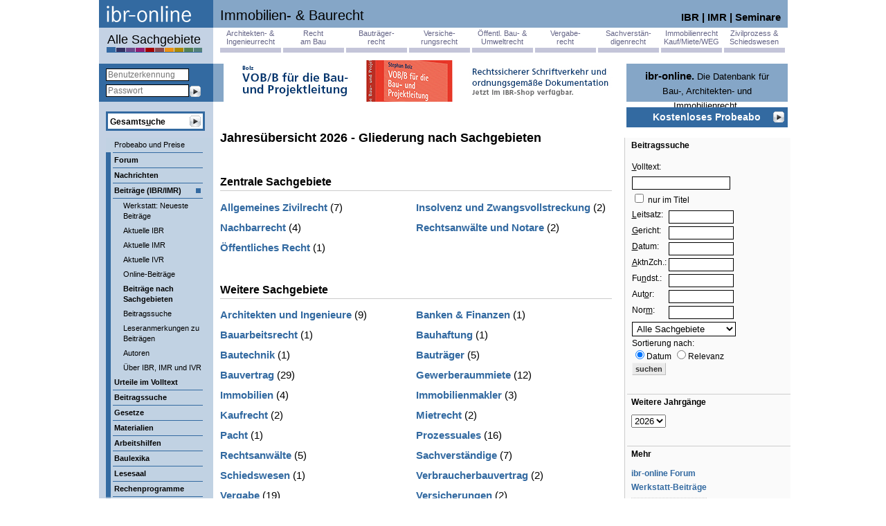

--- FILE ---
content_type: text/html; charset=ISO-8859-1
request_url: https://www.ibr-online.de/IBRZeitschrift/inhalt-jahrgang.php
body_size: 8934
content:
<!DOCTYPE html>
<html xmlns="http://www.w3.org/1999/xhtml" xml:lang="de" lang="de">
<head>
<title>ibr-online: 2026 - Alle bisher veröffentlichten Beiträge</title>
<meta charset="utf-8" />
<meta name="robots" content="NOODP">
<meta name="keywords" content="Baurecht, Vergaberecht, Architektenrecht, Immobilienrecht, Mietrecht, DIN-Normen, Baunormen, Tiefbau, IBR, Fortbildung, Seminare, News, Nachrichten, Urteile, Gesetze, Seminare, Architekten, Bauwirtschaft, Bauingenieure, Experten, Normen, Recherche, Suche, Aktuelles, Baubranche, Bauunternehmer" />
<meta name="publisher" content="id Verlag" />
<meta name="copyright" content="id Verlag" />
<meta name="twitter:card" content="summary" />
<meta name="twitter:site" content="@idverlag" />
<meta name="twitter:creator" content="@idverlag" />
<meta property="fb:app_id" content="223308471028223" />
<meta property="og:url" content="https://www.ibr-online.de/IBRZeitschrift/inhalt-jahrgang.php" />
<meta property="og:type" content="website" />
<meta property="og:locale" content="de_DE" />
<meta property="og:title" content="Die Datenbank für das gesamte Bau-, Architekten- und Immobilienrecht" />
<meta property="og:description" content="Jederzeit und überall up to date." />
<meta property="og:image" content="https://www.ibr-online.de/bilder/ibr-online-banner.jpg" />
<link rel="canonical" href="https://www.ibr-online.de/IBRZeitschrift/inhalt-jahrgang.php?zg=0"/>
<link rel="alternate" type="application/rss+xml" title="ibr-online Urteile: Hervorzuhebende neue Urteile zum Bau-, Vergabe- und Immobilienrecht" href="/IBRUrteile/rss.php" />
<link rel="alternate" type="application/rss+xml" title="ibr-online Blog: Das Bau-, Vergabe- und Immobilienrechts-Blog" href="/IBRBlog/rss.php" />
<link rel="alternate" type="application/rss+xml" title="ibr-online Nachrichten: Neues aus dem Bau-, Vergabe- und Immobilienrecht" href="/IBRNews/rss.php" />
<link rel="alternate" type="application/rss+xml" title="IBR-Seminare: Seminare im Bereich Bau-, Vergabe- und Immobilienrecht" href="/IBRSeminare/rss.php" />
<link rel="apple-touch-icon" sizes="180x180" href="/include/css/ibr-online/favicon/apple-touch-icon.png?v=xQoKeJyWj0">
<link rel="icon" type="image/png" sizes="32x32" href="/include/css/ibr-online/favicon/favicon-32x32.png?v=xQoKeJyWj0">
<link rel="icon" type="image/png" sizes="16x16" href="/include/css/ibr-online/favicon/favicon-16x16.png?v=xQoKeJyWj0">
<link rel="manifest" href="/include/css/ibr-online/favicon/manifest.json?v=xQoKeJyWj0">
<link rel="mask-icon" href="/include/css/ibr-online/favicon/safari-pinned-tab.svg?v=xQoKeJyWj0" color="#ffffff">
<link rel="shortcut icon" href="/include/css/ibr-online/favicon/favicon.ico?v=xQoKeJyWj0">
<meta name="msapplication-config" content="/include/css/ibr-online/favicon/browserconfig.xml?v=xQoKeJyWj0">
<meta name="theme-color" content="#ffffff">
<link rel="stylesheet" type="text/css" href="../include/css/schlagzeilen.css" />
<link rel="stylesheet" type="text/css" href="../include/css/ibr-online/zielgruppen.css" />
<link rel="stylesheet" type="text/css" href="../include/css/inhalte.css" />
<link rel="stylesheet" type="text/css" href="../include/css/nav.css" />
<link rel="stylesheet" type="text/css" href="../include/css/dokumentanzeige-gross.css" />
<link rel="stylesheet" type="text/css" href="../include/css/login.css" />
<link rel="stylesheet" type="text/css" href="../include/css/tab_linked_docs.css" />
<link rel="stylesheet" type="text/css" href="../include/css/a-d-s.css" />
<link rel="stylesheet" type="text/css" href="../include/css/ibr-online/zielgrp0/color.css" media="screen" />
<link rel="stylesheet" type="text/css" href="/include/css/print.css" media="print" />
<link rel="stylesheet" type="text/css" href="/include/css/ibr-online/bfs.css" media="all" />
<script src="/include/js/jquery/3.6.0/jquery.min.js"></script>
<script src="/include/js/default.js"></script>
<script src="/include/js/sanitize.js"></script>
<script src="/include/js/nav.js"></script>
<script src="/include/js/tab_linked_docs.js"></script>
<script src="/include/js/navi_login.js"></script>
<script src="/include/js/navi_search.js"></script>
<script data-hash="sha256-NOaAftb/lR7Uxy0AJpXeFJu+XNir4WKPbcquKEFI4iA=" data-phpjs="true">var tID_open = false;
var xmlladevorgang = new Object();
var xmlhttp = new Object();
var TreffervorschauGeladen = new Array();
var sSuchausdruck = '';
var sSuchausdruck_urlencode = '';

function KontextvorschauEin(tID) {
	if (sSuchausdruck_urlencode == '' || (tID_open == tID && TreffervorschauGeladen[tID]))
		return;

	var pos = absTop(document.getElementById("treffer_" + tID))

	var fensterhoehe = 800
	self.innerHeight ? fensterhoehe = self.innerHeight : 0;
	document.body.clientHeight ? fensterhoehe = document.body.clientHeight : 0;
	window.document.documentElement.clientHeight ? fensterhoehe = window.document.documentElement.clientHeight : 0;
	var scrollposition = getScrollPos();

	var p = document.getElementById("treffer_" + tID);
	if (p) {
		for (var cn = 0; cn < p.childNodes.length; cn++)
			p.childNodes[cn].style ? p.childNodes[cn].style.backgroundColor = '#f4f4f4' : 0;
	}

	var pos2 = pos - scrollposition + 475 > fensterhoehe ? fensterhoehe + scrollposition - 475 : pos;
	if (pos2 < scrollposition) {
		pos2 = scrollposition;
		pos = scrollposition;
	}
	pos += 5;
	p1 = document.getElementById('Trefferpfeil');
	p2 = document.getElementById('Treffervorschaubereich');
	if (p1 && p2) {
		p1.style.top = pos + 'px';
		p2.style.top = pos2 + 'px';
		window.setTimeout('tID_ = "'+tID+'"; if (tID_open == "'+tID+'") { p1.style.display = "block"; p2.style.display = "block" }', 250);
	}
	TreffervorschauLaden(tID, sSuchausdruck_urlencode, 'TreffervorschaubereichInnen');
	tID_open = tID;
}

function DIVGroesseAnpassen() {
	console.debug(document.getElementById('Treffervorschaubereich').offsetHeight+' / '+document.getElementById('TreffervorschaubereichInnen').clientHeight)
	console.debug(document.getElementById('Treffervorschaubereich').clientHeight+' / '+document.getElementById('TreffervorschaubereichInnen').offsetHeight)
	document.getElementById('Treffervorschaubereich').style.height = (document.getElementById('TreffervorschaubereichInnen').offsetHeight+80)+"px"
	console.debug("!"+document.getElementById('Treffervorschaubereich').offsetHeight+' / '+document.getElementById('TreffervorschaubereichInnen').clientHeight)
	console.debug("!"+document.getElementById('Treffervorschaubereich').clientHeight+' / '+document.getElementById('TreffervorschaubereichInnen').offsetHeight)
}

function KontextvorschauAus(tID) {
	var p = document.getElementById('Treffervorschaubereich');
	p ? p.style.display = 'none' : 0;
	p = document.getElementById('Trefferpfeil');
	p ? p.style.display = 'none' : 0;
	var p = document.getElementById("treffer_" + tID);
	if (p) {
		for (var cn = 0; cn < p.childNodes.length; cn++)
			p.childNodes[cn].style ? p.childNodes[cn].style.backgroundColor = '' : 0;
	}
	tID_open = false;
}

function xmlObjektErstellen(xmlhttp) {
	xmlhttp = false;
	/*@cc_on @*/
	/*@if (@_jscript_version >= 5)
	// JScript gives us Conditional compilation, we can cope with old IE versions.
	// and security blocked creation of the objects.
	 try {
	  xmlhttp = new ActiveXObject("Msxml2.XMLHTTP");
	 } catch (e) {
	  try {
	   xmlhttp = new ActiveXObject("Microsoft.XMLHTTP");
	  } catch (E) {
	   xmlhttp = false;
	  }
	 }
	@end @*/
	!xmlhttp && typeof XMLHttpRequest != 'undefined' ? xmlhttp = new XMLHttpRequest() : 0;
	return xmlhttp;
}

function TreffervorschauLaden(Dokument, Suchausdruck, divID) {
	if (!xmlladevorgang[Dokument])
		xmlhttp[Dokument] = xmlObjektErstellen();

	var p = document.getElementById(divID);
	if (xmlhttp[Dokument]) {
		if (TreffervorschauGeladen[Dokument]) {
			p ? p.innerHTML = TreffervorschauGeladen[Dokument] : 0;
			return;
		} else {
			p ? p.innerHTML = '<i>Lädt...</i>' : 0;
		}
		xmlhttp[Dokument].open('GET', '/treffervorschau.php?Dokument=' + Dokument + '&Suchausdruck=' + sSuchausdruck_urlencode + '&t=1769376028', true);
		xmlladevorgang[Dokument] = true;
		xmlhttp[Dokument].onreadystatechange = function() {
			if (xmlhttp[Dokument].readyState == 4) {
				xmlladevorgang[Dokument] = false;
				if (xmlhttp[Dokument].responseText != '') {
					TreffervorschauGeladen[Dokument] = xmlhttp[Dokument].responseText;
					p ? p.innerHTML = TreffervorschauGeladen[Dokument] : 0;
	//				DIVGroesseAnpassen()
				}
			}
		}
		xmlhttp[Dokument].send(null);
	} else
		p ? p.innerHTML = 'Die Treffervorschau erfordert, daß Sie in Ihrem Browser ActiveX-Steuerelemente zulassen.' : 0;
}</script>
<script src="https://challenges.cloudflare.com/turnstile/v0/api.js" async defer></script>
</head>

<!-- header-body -->
<body class="centered" onload="login_onload">

<!-- google_ad_section_start(weight=ignore) -->
<div id="main">
<div id="zg_hinweis" class="box-sub tooltip">
	<a href="#" class="fr"><img src="/bilder/ico_close.gif" alt="Schließen" /></a>
	Sie haben soeben den Bereich <b id="zg_hinweis_b"></b> betreten. Hier bekommen Sie alle für diesen Bereich relevanten Inhalte <b>gefiltert</b> angezeigt. Mit Klick auf "<b>Alle Sachgebiete</b>" links kommen Sie jederzeit wieder zu den ungefilterten Übersichten.
</div>
<iframe id="iFrameMenu" src="about:blank"></iframe>
<a id="top"></a>

<!-- google_ad_section_end -->

<!-- google_ad_section_start -->
<!-- // header-body -->
<div id="Treffervorschaubereich" class="tooltip">
	<h3 class="c mb-0">Treffervorschau</h3>
	<div id="TreffervorschaubereichInnen" class="box-sub"></div>
</div>
<div id="Trefferpfeil"><img src="../bilder/treffer-pfeil.gif" alt="Treffer Pfeil" /></div>
<div id="head">
	<div id="titel">Immobilien- & Baurecht</div>
	<div id="logo">
	  <a href="https://www.ibr-online.de/index.php?zg=0" target="_top"><img src="../include/css/ibr-online/zielgrp0/ibr-logo.gif" alt="ibr-online" /></a>	</div>
	<div id="info"><a href="https://www.ibr-online.de/IBRZeitschrift/inhalt.php?zg=0">IBR</a> | <a href="https://www.ibr-online.de/IMRZeitschrift/inhalt.php?zg=0">IMR</a> | <a href="https://www.ibr-online.de/IBRSeminare/seminarkalender.php?zg=0">Seminare</a></div>
</div>
<div id="debug"></div>
<!-- div-zg -->
<div id="zg_nav">
<a href="https://www.ibr-online.de/IBRZeitschrift/inhalt-jahrgang.php?zg=2&zgh=100" class="zg_na" data-zg="zg_na zg_2h">Architekten- &amp;<br />Ingenieurrecht</a>
<a href="https://www.ibr-online.de/IBRZeitschrift/inhalt-jahrgang.php?zg=4&zgh=100" class="zg_na" data-zg="zg_na zg_4h">Recht<br />am Bau</a>
<a href="https://www.ibr-online.de/IBRZeitschrift/inhalt-jahrgang.php?zg=7&zgh=100" class="zg_na" data-zg="zg_na zg_7h">Bauträger-<br />recht</a>
<a href="https://www.ibr-online.de/IBRZeitschrift/inhalt-jahrgang.php?zg=3&zgh=100" class="zg_na" data-zg="zg_na zg_3h">Versiche-<br />rungsrecht</a>
<a href="https://www.ibr-online.de/IBRZeitschrift/inhalt-jahrgang.php?zg=6&zgh=100" class="zg_na" data-zg="zg_na zg_6h">Öffentl. Bau- &amp;<br />Umweltrecht</a>
<a href="https://www.ibr-online.de/IBRZeitschrift/inhalt-jahrgang.php?zg=1&zgh=100" class="zg_na" data-zg="zg_na zg_1h">Vergabe-<br />recht</a>
<a href="https://www.ibr-online.de/IBRZeitschrift/inhalt-jahrgang.php?zg=8&zgh=100" class="zg_na" data-zg="zg_na zg_8h">Sachverstän-<br />digenrecht</a>
<a href="https://www.ibr-online.de/IBRZeitschrift/inhalt-jahrgang.php?zg=5&zgh=100" class="zg_na" data-zg="zg_na zg_5h">Immobilienrecht<br />Kauf/Miete/WEG</a>
<a href="https://www.ibr-online.de/IBRZeitschrift/inhalt-jahrgang.php?zg=9&zgh=100" class="zg_na last" data-zg="zg_na zg_9h">Zivilprozess &amp;<br />Schiedswesen</a>
</div>
<div class="dn"><img src="/include/css/zg_farben.gif" alt="Zielgruppen" /></div>
<div id="gesamtportal"><a href="https://www.ibr-online.de/IBRZeitschrift/inhalt-jahrgang.php?zg=0&zgh=100" class="set">Alle Sachgebiete</a></div>
<!-- // div-zg -->
<!-- nav.login -->
<br />
<div class="medium login_container noprint">
  <div class="dark login">
<!-- login.form.inc -->
<form action="../SessionMgr/Login.php" method="post" id="login-nav" class="dp">
<input type="hidden" name="zg" value="0" />
<input type="hidden" name="letzteSeite" value="/IBRZeitschrift/inhalt-jahrgang.php" />
<input type="hidden" name="Login" value="yes" />
<input class="txt text darkborder greyed_out input-login-kennung" type="text" id="hdr_kennung" name="Kennung" accesskey="k" size="10" tabindex="1"  placeholder="Benutzerkennung" value="" /><br />
<input class="txt text darkborder input-login-passwort" type="password" id="hdr_password_pass" name="Passwort" size="10" tabindex="2" placeholder="Passwort" />
<input class="img input-login-submit" type="image" src="/bilder/icons/btn_right_16x16.gif" name="submit" alt="OK" tabindex="3" />
</form>
<!-- /login.form.inc -->  </div>
</div>
<!-- /nav.login -->
<!-- nav.search -->
<div id="srch" class="noprint">
  <form name="mainSearch" action="/Suche/index.php" method="post" id="form-gesamtsuche" onsubmit="!document.all ? document.mainSearch.IE.value='0' : 0;">
<input type="hidden" name="zg" value="0" />
<input type="hidden" name="IE" value="1" />
<input type="hidden" name="S_GS" value="1" />

  <div class="srch_ext darkborder">
    <table class="srch">
      <tr>
        <td class="position-relative">
          <input id="gesamtsuche" class="txt" type="text" name="S_Volltext" value="" accesskey="u" />
          <div id="srch_hdr" class="greyed_out dp"><label for="gesamtsuche">Gesamts<u>u</u>che</label></div>
        </td>
        <td>
          <input type="image" src="/bilder/icons/btn_right_16x16.gif" name="img_submit" class="img_submit" alt="OK" />
        </td>
        <td>
          <span id="Suchtipps" class="vab dn"> [<a href="#" class="Urteilsvernetzung">Hilfe</a>]</span>
        </td>
      </tr>
    </table>
    <div id="SuchtippsInhalt" class="tooltip"><p>Bei Eingabe mehrerer Suchbegriffe, getrennt durch Leerzeichen, werden Texte gefunden, in denen <b>alle Suchbegriffe</b> vorkommen.</p><p>Groß- und Kleinschreibung wird nicht unterschieden.</p><p>Sie können den <b>Platzhalter</b> * einsetzen: "pauschal*" findet z.B. auch "Pauschalhonorar".</p><p>Bei Eingabe eines <b>Aktenzeichens</b> wird automatisch nach der zugehörigen Entscheidung und weiteren Texten, in denen diese zitiert wird, gesucht, bei Eingabe eines <b>Datums</b> nach allen Entscheidungen mit diesem Verkündungsdatum.</p><p><b>Oder-Suche</b>: geben Sie zwischen mehreren Suchbegriffen ODER ein (großgeschrieben), um Dokumente zu finden, in denen mindestens einer der Begriffe vorgekommt.</p><p><b>Phrasensuche</b>: genaue Wortfolgen können Sie mittels Anführungszeichen (") suchen.</p></div>
  </div>
  </form>
</div>
<!-- /nav.search -->

<!-- nav -->
<div id="navi_left" class="bright">
  <div class="brightborder n navi_left_main">

    <a href="https://www.ibr-online.de/ID-Verlag/preise_und_konditionen.php?zg=0" class="itm" id="navi_left_mainid0" data-tnr="">Probeabo und Preise</a>
  </div>
  <div class="darkborder b navi_left_main">

    <a href="https://www.ibr-online.de/IBRZeitschrift/forum.php?zg=0" class="darkborder itm brdrtop" id="navi_left_main2303" data-tnr="" target="_top">Forum</a>
    <div class="darkborder bright subfloat" id="navi_left_sub2303">
      <div class="dark b navi_left_nodes">Forum</div>
      <div class="navi_left_nodes n"><a href="https://www.ibr-online.de/IBRZeitschrift/forum.php?zg=0" id="navi_left_node2400" target="_top">Alle Forum-Beiträge</a></div>
      <div class="navi_left_nodes n"><a href="https://www.ibr-online.de/IBRZeitschrift/forum.php?zg=0&Zeige=Kurzaufsatz" id="navi_left_node2345" target="_top">Kurzaufsätze</a></div>
      <div class="navi_left_nodes n"><a href="https://www.ibr-online.de/IBRZeitschrift/forum.php?zg=0&Zeige=Langaufsatz" id="navi_left_node2346" target="_top">Langaufsätze</a></div>
      <div class="navi_left_nodes n"><a href="https://www.ibr-online.de/IBRZeitschrift/forum.php?zg=0&Zeige=Blog-Eintrag" id="navi_left_node2324" target="_top">Blog-Einträge</a></div>
      <div class="navi_left_nodes n"><a href="https://www.ibr-online.de/IBRZeitschrift/forum.php?zg=0&Zeige=Sachverst%E4ndigenbericht" id="navi_left_node2347" target="_top">Sachverständigen-<br />berichte</a></div>
      <div class="navi_left_nodes n"><a href="https://www.ibr-online.de/IBRZeitschrift/forum.php?zg=0&Zeige=Zeitschriftenschau" id="navi_left_node2348" target="_top">Zeitschriftenschau</a></div>
      <div class="navi_left_nodes n"><a href="https://www.ibr-online.de/IBRZeitschrift/forum.php?zg=0&Zeige=Interview" id="navi_left_node2349" target="_top">Interviews</a></div>
      <div class="navi_left_nodes n"><a href="https://www.ibr-online.de/IBRZeitschrift/forum.php?zg=0&Zeige=Leseranmerkung" id="navi_left_node2335" target="_top">Leseranmerkungen</a></div>
    </div>
  </div>
  <div class="darkborder b navi_left_main">

    <a href="https://www.ibr-online.de/IBRNews/index.php?zg=0" class="darkborder itm" id="navi_left_main8" data-tnr="" target="_top">Nachrichten</a>
  </div>
  <div class="darkborder b navi_left_main">
    <div class="sel dark"></div>

    <a href="https://www.ibr-online.de/IBRZeitschrift/werkstatt.php?zg=0" class="darkborder itm" id="navi_left_main3" data-tnr="" target="_top">Beiträge (IBR/IMR)</a>
    <div class="subopen">
      <div class="navi_left_nodes n"><a href="https://www.ibr-online.de/IBRZeitschrift/werkstatt.php?zg=0" id="navi_left_node54" target="_top">Werkstatt: Neueste Beiträge</a></div>
      <div class="navi_left_nodes n"><a href="https://www.ibr-online.de/IBRZeitschrift/inhalt.php?zg=0" id="navi_left_node15" target="_top">Aktuelle IBR</a></div>
      <div class="navi_left_nodes n"><a href="https://www.ibr-online.de/IMRZeitschrift/inhalt.php?zg=0" id="navi_left_node714" target="_top">Aktuelle IMR</a></div>
      <div class="navi_left_nodes n"><a href="https://www.ibr-online.de/IVRZeitschrift/inhalt.php?zg=0" id="navi_left_node17140" target="_top">Aktuelle IVR</a></div>
      <div class="navi_left_nodes n"><a href="https://www.ibr-online.de/IBRZeitschrift/inhalt-online.php?zg=0" id="navi_left_node56" target="_top">Online-Beiträge</a></div>
      <div class="navi_left_nodes b"><a href="https://www.ibr-online.de/IBRZeitschrift/inhalt-jahrgang.php?zg=0" id="navi_left_node101">Beiträge nach Sachgebieten</a></div>
      <div class="navi_left_nodes n"><a href="https://www.ibr-online.de/IBRArchive/archivsuche.php?zg=0" id="navi_left_node26" target="_top">Beitragssuche</a></div>
      <div class="navi_left_nodes n"><a href="https://www.ibr-online.de/IBRZeitschrift/leseranmerkungen.php?zg=0" id="navi_left_node2199" target="_top">Leseranmerkungen zu Beiträgen</a></div>
      <div class="navi_left_nodes n"><a href="https://www.ibr-online.de/IBRAutoren/autorenindex.php?zg=0" id="navi_left_node18" target="_top">Autoren</a></div>
      <div class="navi_left_nodes n"><a href="https://www.ibr-online.de/ID-Verlag/zeitschriften.php?zg=0" id="navi_left_node715" target="_top">Über&nbsp;IBR,&nbsp;IMR und&nbsp;IVR</a></div>
    </div>
  </div>
  <div class="darkborder b navi_left_main">

    <a href="https://www.ibr-online.de/IBRUrteile/index.php?zg=0" class="darkborder itm" id="navi_left_main9" data-tnr="" target="_top">Urteile im Volltext</a>
    <div class="darkborder bright subfloat" id="navi_left_sub9">
      <div class="dark b navi_left_nodes">Urteile im Volltext</div>
      <div class="navi_left_nodes n"><a href="https://www.ibr-online.de/IBRUrteile/index.php?zg=0" id="navi_left_node58" target="_top">Alle aktuellen Urteile</a></div>
      <div class="navi_left_nodes n"><a href="https://www.ibr-online.de/IBRUrteile/index.php?zg=0&Ausgabe=Schnelluebersicht" id="navi_left_node2023" target="_top">Schnellübersicht</a></div>
      <div class="navi_left_nodes n"><a href="https://www.ibr-online.de/IBRUrteile/index.php?zg=0&S_Sondersuche=Hervorzuhebende" id="navi_left_node85" target="_top">Hervorzuhebende Urteile</a></div>
      <div class="navi_left_nodes n"><a href="https://www.ibr-online.de/IBRUrteile/sachgebiete.php?zg=0" id="navi_left_node59" target="_top">Urteile nach Sachgebieten</a></div>
      <div class="navi_left_nodes n"><a href="https://www.ibr-online.de/Zusatzdienste/Urteilsfenster/index.php?zg=0" id="navi_left_node2177">Urteilsfenster für Ihre Webseite</a></div>
      <div class="navi_left_nodes n"><a href="https://www.ibr-online.de/Zusatzdienste/newsfeeds.php?zg=0" id="navi_left_node2178" target="_top">Urteile im Newsfeed-Abo</a></div>
    </div>
  </div>
  <div class="darkborder b navi_left_main">

    <a href="https://www.ibr-online.de/IBRArchive/archivsuche.php?zg=0" class="darkborder itm" id="navi_left_main2012" data-tnr="" target="_top">Beitragssuche</a>
  </div>
  <div class="darkborder b navi_left_main">

    <a href="https://www.ibr-online.de/IBRNormen/index.php?zg=0&anzeige=a" class="darkborder itm" id="navi_left_main39" data-tnr="" target="_top">Gesetze</a>
    <div class="darkborder bright subfloat" id="navi_left_sub39">
      <div class="dark b navi_left_nodes">Gesetze</div>
      <div class="navi_left_nodes n"><a href="https://www.ibr-online.de/IBRNormen/index.php?zg=0&anzeige=a" id="navi_left_node40" target="_top">alphabetisch</a></div>
      <div class="navi_left_nodes n"><a href="https://www.ibr-online.de/IBRNormen/index.php?zg=0&anzeige=ns" id="navi_left_node82" target="_top">nach Sachgebieten</a></div>
      <div class="navi_left_nodes n"><a href="https://www.ibr-online.de/IBRNormen/index.php?zg=0&anzeige=nl" id="navi_left_node83" target="_top">nach Geltungsbereich</a></div>
    </div>
  </div>
  <div class="darkborder b navi_left_main">

    <a href="https://www.ibr-online.de/IBRMaterialien/index.php?zg=0" class="darkborder itm" id="navi_left_main46" data-tnr="" target="_top">Materialien</a>
  </div>
  <div class="darkborder b navi_left_main">

    <a href="https://www.ibr-online.de/IBRMustertexte/liste.php?zg=0" class="darkborder itm" id="navi_left_main63" data-tnr="" target="_top">Arbeitshilfen</a>
  </div>
  <div class="darkborder b navi_left_main">

    <a href="https://www.ibr-online.de/Baulexikon/index.php?zg=0" class="darkborder itm" id="navi_left_main66" data-tnr="" target="_top">Baulexika</a>
    <div class="darkborder bright subfloat" id="navi_left_sub66">
      <div class="dark b navi_left_nodes">Baulexika</div>
      <div class="navi_left_nodes n"><a href="https://www.ibr-online.de/Baulexikon/index.php?zg=0&BaulexikonNR=1" id="navi_left_node731">Baulexikon: 5000 technische Begriffe</a></div>
      <div class="navi_left_nodes n"><a href="https://www.ibr-online.de/Baulexikon/index.php?zg=0&BaulexikonNR=2" id="navi_left_node730">Bauwerks-<br>abdichtung und Kellersanierung</a></div>
    </div>
  </div>
  <div class="darkborder b navi_left_main">

    <a href="https://www.ibr-online.de/Lesesaal/index.php?zg=0" class="darkborder itm" id="navi_left_main91" data-tnr="" target="_top">Lesesaal</a>
    <div class="darkborder bright subfloat" id="navi_left_sub91">
      <div class="dark b navi_left_nodes">Lesesaal</div>
      <div class="navi_left_nodes n"><a href="https://www.ibr-online.de/Lesesaal/archiv.php?zg=0" id="navi_left_node18376" target="_top">Lesesaal-Archiv</a></div>
    </div>
  </div>
  <div class="darkborder b navi_left_main">

    <a href="https://www.ibr-online.de/Rechner/index.php?zg=0" class="darkborder itm" id="navi_left_main2273" data-tnr="" target="_top">Rechenprogramme</a>
    <div class="darkborder bright subfloat" id="navi_left_sub2273">
      <div class="dark b navi_left_nodes">Rechenprogramme</div>
      <div class="navi_left_nodes n"><a href="https://www.ibr-online.de/Rechner/index.php?zg=0&calc=HOAI" id="navi_left_node2283">HOAI-Rechner</a></div>
      <div class="navi_left_nodes n"><a href="https://www.ibr-online.de/Rechner/index.php?zg=0&calc=FBS" id="navi_left_node17098" target="_top">FBS-Tabellen</a></div>
      <div class="navi_left_nodes n"><a href="https://www.ibr-online.de/Rechner/index.php?zg=0&calc=Verzugszins" id="navi_left_node2284">Verzugszinsrechner</a></div>
    </div>
  </div>
  <div class="mediumborder b navi_left_main">

    <a href="https://www.ibr-online.de/IBRKommentare/index.php?zg=0&Textnr=25" class="darkborder itm" id="navi_left_main2008" data-tnr="25" target="_top">Kniffka/Jurgeleit: Bauvertragsrecht</a>
  </div>
  <div class="mediumborder b navi_left_main">

    <a href="https://www.ibr-online.de/IBR-Reihe/index.php?zg=0&Textnr=23" class="darkborder itm" id="navi_left_main18372" data-tnr="23" target="_top">Bolz/Jurgeleit: VOB/B</a>
  </div>
  <div class="mediumborder b navi_left_main">

    <a href="https://www.ibr-online.de/Kommentare/Beck/index.php?zg=0&book=ZieVoeVgR" class="darkborder itm" id="navi_left_main17275" data-tnr="59" target="_top">Ziekow/Völlink: Vergaberecht</a>
  </div>
  <div class="brightborder n navi_left_main">

    <a href="https://www.ibr-online.de/ueber-ibr-online.php?zg=0" class="navi_left_btm itm" id="navi_left_main725" data-tnr="">Über ibr-online</a>
  </div>
  <div class="brightborder n navi_left_main">

    <a href="https://www.ibr-seminare.de?ibr-online=1&zg=0" class="itm" id="navi_left_main5" data-tnr="">Seminare</a>
  </div>
  <div class="brightborder n navi_left_main">

    <a href="https://www.ibr-online.de/Zusatzdienste/index.php?zg=0" class="itm" id="navi_left_main2134" data-tnr="" target="_top">Kostenlose Zusatzdienste</a>
    <div class="darkborder bright subfloat" id="navi_left_sub2134">
      <div class="dark b navi_left_nodes">Kostenlose Zusatzdienste</div>
      <div class="navi_left_nodes n"><a href="https://www.ibr-online.de/IBRNewsletter/index.php?zg=0" id="navi_left_node2135" target="_top">ibr-online Newsletter</a></div>
      <div class="navi_left_nodes n"><a href="https://www.ibr-online.de/Zusatzdienste/Urteilsfenster/index.php?zg=0" id="navi_left_node2136" target="_top">Urteilsfenster für Ihre Webseite</a></div>
      <div class="navi_left_nodes n"><a href="https://www.ibr-online.de/Zusatzdienste/newsfeeds.php?zg=0" id="navi_left_node2137" target="_top">Freie Inhalte als Newsfeed</a></div>
    </div>
  </div>
  <div class="brightborder n navi_left_main">

    <a href="https://www.ibr-online.de/IBRShop/index.php?zg=0" class="itm" id="navi_left_main14271" data-tnr="" target="_top">IBR-Shop</a>
  </div>
  <div class="brightborder n navi_left_main">

    <a href="https://www.ibr-online.de/Buchtipps/index.php?zg=0" class="itm" id="navi_left_main60" data-tnr="">Buchtipps</a>
    <div class="darkborder bright subfloat" id="navi_left_sub60">
      <div class="dark b navi_left_nodes">Buchtipps</div>
      <div class="navi_left_nodes n"><a href="https://www.ibr-online.de/Buchtipps/index.php?zg=0" id="navi_left_node76" target="_top">nach Einstelldatum (bei ibr-online)</a></div>
      <div class="navi_left_nodes n"><a href="https://www.ibr-online.de/Buchtipps/index.php?zg=0&sort=publication_date" id="navi_left_node77" target="_top">nach Erscheinungsjahr</a></div>
      <div class="navi_left_nodes n"><a href="https://www.ibr-online.de/Buchtipps/index.php?zg=0&sort=booktitle" id="navi_left_node78" target="_top">nach Titel</a></div>
      <div class="navi_left_nodes n"><a href="https://www.ibr-online.de/Buchtipps/index.php?zg=0&sort=last_name" id="navi_left_node79" target="_top">nach Autor</a></div>
      <div class="navi_left_nodes n"><a href="https://www.ibr-online.de/Buchtipps/index.php?zg=0&sort=publisher" id="navi_left_node80" target="_top">nach Verlag</a></div>
      <div class="navi_left_nodes n"><a href="https://www.ibr-online.de/Buchtipps/index.php?zg=0&sort=Sachgebiete" id="navi_left_node81" target="_top">nach Sachgebieten</a></div>
    </div>
  </div>
  <div class="brightborder n navi_left_main">

    <a href="https://www.ibr-online.de/jobs/index.php?zg=0" class="itm" id="navi_left_main14172" data-tnr="" target="_top">Stellenbörse</a>
  </div>
  <div class="brightborder n navi_left_main">

    <a href="https://www.ibr-online.de/ID-Verlag/kontakt.php?zg=0" class="itm" id="navi_left_main2" data-tnr="" target="_top">Impressum</a>
    <div class="darkborder bright subfloat" id="navi_left_sub2">
      <div class="dark b navi_left_nodes">Impressum</div>
      <div class="navi_left_nodes n"><a href="https://www.ibr-online.de/ID-Verlag/kontakt.php?zg=0" id="navi_left_node31" target="_top">id Verlag / Kontakt</a></div>
      <div class="navi_left_nodes n"><a href="https://www.ibr-online.de/ID-Verlag/impressum-online.php?zg=0" id="navi_left_node49" target="_top">Impressum & Konditionen</a></div>
      <div class="navi_left_nodes n"><a href="https://www.ibr-online.de/ID-Verlag/impressum.php?zg=0&Zeitschrift=IBR" id="navi_left_node13" target="_top">Impressum (IBR)</a></div>
      <div class="navi_left_nodes n"><a href="https://www.ibr-online.de/ID-Verlag/impressum.php?zg=0&Zeitschrift=IMR" id="navi_left_node2314">Impressum (IMR)</a></div>
      <div class="navi_left_nodes n"><a href="https://www.ibr-online.de/ID-Verlag/impressum.php?zg=0&Zeitschrift=IVR" id="navi_left_node17144">Impressum (IVR)</a></div>
      <div class="navi_left_nodes n"><a href="https://www.ibr-online.de/ID-Verlag/agb.php?zg=0" id="navi_left_node47" target="_top">AGB</a></div>
      <div class="navi_left_nodes n"><a href="https://www.ibr-online.de/ID-Verlag/anfahrt.php?zg=0" id="navi_left_node90" target="_top">Anfahrt</a></div>
      <div class="navi_left_nodes n"><a href="https://www.ibr-online.de/ID-Verlag/kooperationen.php?zg=0" id="navi_left_node111" target="_top">Kooperationspartner</a></div>
      <div class="navi_left_nodes n"><a href="https://www.ibr-online.de/ID-Verlag/mediadata/?zg=0" id="navi_left_node2033" target="_blank">Media-Daten Zeitschriften</a></div>
      <div class="navi_left_nodes n"><a href="https://www.ibr-online.de/IBRZeitschrift/leserreaktionen/index.php?zg=0" id="navi_left_node17" target="_top">Leserreaktionen</a></div>
    </div>
  </div>
  <div class="brightborder n navi_left_main">

    <a href="https://www.ibr-online.de/ID-Verlag/datenschutz.php?zg=0" class="itm" id="navi_left_main17200" data-tnr="">Datenschutz</a>
  </div>
  <div class="brightborder n navi_left_main">

    <a href="https://www.ibr-online.de/ID-Verlag/barrierefreiheit.php?zg=0" class="itm" id="navi_left_main21642" data-tnr="">Barrierefreiheit</a>
  </div>
  <div class="brightborder n navi_left_main">

    <a href="https://www.ibr-online.de/ID-Verlag/kuendigen.php?zg=0" class="itm" id="navi_left_main21729" data-tnr="" target="_top">Kündigen</a>
  </div>
</div>
<!-- /nav -->
	<div id="content">
	  <noscript><div id="jshinweis" class="hinweis">In Ihrem Internet-Browser ist <a href="http://www.enable-javascript.com/de/" target="_blank">Javascript</a> deaktiviert.<br />Daher steht Ihnen die Bedienung von ibr-online nicht in vollem Umfang zur Verfügung. Im Zweifelsfall wenden Sie sich bitte an Ihren Administrator oder an unsere technische Hotline. (0621 / 120 32-37)</div></noscript>
      <div class="login_content"><!-- Ads:content:top -->
<div id="ads_ads" class="noprint"><div id="ads_Buecher1127" class="c"><a href="https://www.ibr-online.de/IBRShop/index.php?show=detail&itemID=182&zg=0"><img alt="Werbung" src="https://www.ibr-online.de/bilder/werbung/Bolz_VOBB_Bau_2025.jpg" width="560" height="60"/></a></div></div><!-- /Ads:content:top -->
</div>
<!-- // header -->
<a id="suche_top"></a>
<!-- box -->
<div class="rechts_prepend">

<!-- nav.box.prepend -->
<div class="medium login_rechts">
  <div><b>ibr-online.</b> <small>Die Datenbank für<br />Bau-, Architekten- und Immobilienrecht.</small></div>
</div>
<a href="https://www.ibr-online.de/ID-Verlag/preise_und_konditionen.php?zg=0"><div class="dark probeabo">Kostenloses Probeabo<img src="/bilder/icons/btn_right_16x16.gif" alt="OK" /></div></a>

<!-- /nav.box.prepend -->
<div id="rechts" class="noprint">
  <div class="box-head">Beitragssuche</div>
  <div class="box-sub ">
    <form method="get" action="/IBRZeitschrift/inhalt-jahrgang.php" name="Suchfeld">
    <table>
<input type="hidden" name="zg" value="0" />
<input type="hidden" name="Suchergebnisse" value="1" />
<input type="hidden" name="S_Submit" value="suchen" />
<input type="hidden" name="hdr" value="archiv" />

      <tr>
        <td colspan="2" class="lh-lg">
          <label for="volltext"><u>V</u>olltext:</label><br />
          <input type="text" value="" name="S_Volltext" size="16" maxlength="255" accesskey="v" id="volltext" class="textfeld"><br />

          <input type="checkbox" name="S_Titelsuche" id="nurtitel" value="1"> <label for="nurtitel">nur im Titel</label>

        </td>
      </tr>
      <tr>
        <td><label for="leitsatz"><u>L</u>eitsatz:</label></td>
        <td><input type="text" value="" name="S_Leitsatz" size="10" maxlength="255" accesskey="l" id="leitsatz" class="textfeld"></td>
      </tr>
      <tr>
        <td><label for="gericht"><u>G</u>ericht:</label></td>
        <td><input type="text" value="" name="S_Gericht" size="10" maxlength="255" accesskey="g" id="gericht" class="textfeld"></td>
      </tr>
      <tr>
        <td><label for="datum"><u>D</u>atum:</label></td>
        <td><input type="text" value="" name="S_Urteilsdatum" size="10" maxlength="10" accesskey="d" id="datum" class="textfeld"></td>
      </tr>
      <tr>
        <td><label for="aktenzeichen"><u>A</u>ktnZch.:</label></td>
        <td><input type="text" value="" name="S_Aktenzeichen" size="10" maxlength="255" accesskey="a" id="aktenzeichen" class="textfeld"></td>
      </tr>
      <tr>
        <td><label for="fundstellen">Fu<u>n</u>dst.:</label></td>
        <td><input type="text" value="" name="S_Fundstelle" size="10" maxlength="255" accesskey="n" id="fundstellen" class="textfeld"></td>
      </tr>
      <tr>
        <td><label for="sysautor">Aut<u>o</u>r:</label></td>
        <td><input type="text" value="" name="S_sysAutor" size="10" maxlength="255" accesskey="o" id="sysautor" class="textfeld"></td>
      </tr>
      <tr>
        <td><label for="norm">Nor<u>m</u>:</label></td>
        <td><input type="text" value="" name="S_Norm" size="10" maxlength="255" accesskey="m" id="norm" class="textfeld"></td>
      </tr>
      <tr>
        <td colspan="2"><select name="zg" style="width:150px;" class="textfeld">"
<option value="0" selected style="border-left:4px solid #336aa1;">Alle Sachgebiete</option>
<option value="2" style="border-left:4px solid #333366;">Architekten- & Ingenieurrecht</option>
<option value="4" style="border-left:4px solid #69488c;">Recht am Bau</option>
<option value="7" style="border-left:4px solid #961d72;">Bauträgerrecht</option>
<option value="3" style="border-left:4px solid #a40000;">Versicherungsrecht</option>
<option value="6" style="border-left:4px solid #8a4a4a;">Öffentl. Bau- & Umweltrecht</option>
<option value="1" style="border-left:4px solid #e89210;">Vergaberecht</option>
<option value="8" style="border-left:4px solid #aa8800;">Sachverständigenrecht</option>
<option value="5" style="border-left:4px solid #578352;">Immobilienrecht</option>
<option value="9" style="border-left:4px solid #57837f;">Zivilprozess & Schiedswesen</option>
</select></td></tr>
      <tr>
        <td colspan="2">
          Sortierung nach:<br />
          <input type="radio" name="S_Sortierung" value="SortierungNachDatum" checked id="nachdatum"><label for="nachdatum">Datum</label>
          <input type="radio" name="S_Sortierung" value="SortierungNachRelevanz" id="nachrelevanz"><label for="nachrelevanz">Relevanz</label>
        </td>
      </tr>
      <tr>
        <td colspan="2" align="left"><input class="button" type="submit" name="S_Submit" value="suchen">
        </td>
      </tr>
    </table>
    </form></div>

  <div class="box-item">Weitere Jahrgänge</div>
  <div class="box-sub ">
		<form action="https://www.ibr-online.de/IBRZeitschrift/inhalt-jahrgang.php?zg=0" method="get">
<input type="hidden" name="zg" value="0" />
<input type="hidden" name="Sachgebiet" value="" />

		<select name="HTTP_Jahrgang" onChange="if (this.value != '') this.form.submit();">
			<option value="2026">2026</option>
			<option value="2025">2025</option>
			<option value="2024">2024</option>
			<option value="2023">2023</option>
			<option value="2022">2022</option>
			<option value="2021">2021</option>
			<option value="2020">2020</option>
			<option value="2019">2019</option>
			<option value="2018">2018</option>
			<option value="2017">2017</option>
			<option value="2016">2016</option>
			<option value="2015">2015</option>
			<option value="2014">2014</option>
			<option value="2013">2013</option>
			<option value="2012">2012</option>
			<option value="2011">2011</option>
			<option value="2010">2010</option>
			<option value="2009">2009</option>
			<option value="2008">2008</option>
			<option value="2007">2007</option>
			<option value="2006">2006</option>
			<option value="2005">2005</option>
			<option value="2004">2004</option>
			<option value="2003">2003</option>
			<option value="2002">2002</option>
			<option value="2001">2001</option>
			<option value="2000">2000</option>
			<option value="1999">1999</option>
			<option value="1998">1998</option>
			<option value="1997">1997</option>
			<option value="1996">1996</option>
			<option value="1995">1995</option>
			<option value="1994">1994</option>
			<option value="1993">1993</option>
			<option value="1992">1992</option>
			<option value="1991">1991</option>
			<option value="1990">1990</option>
			<option value="2">2</option>
		</select>
		</form></div>

  <div class="box-item">Mehr</div>
  <div class="box-sub ">
    <table cellspacing="2" cellpadding="0" border="0">
      <tr>
        <td style="line-height: 20px;">
					<a href="https://www.ibr-online.de/IBRZeitschrift/zeitschriftenschau.php?zg=0">ibr-online Forum</a><br>
          <a href="https://www.ibr-online.de/IBRZeitschrift/werkstatt.php?zg=0">Werkstatt-Beiträge</a><br>
					<hr>
          <a href="https://www.ibr-online.de/IBRZeitschrift/inhalt.php?zg=0">Aktuelles Heft</a><br>
        </td>
      </tr>
    </table></div>
</div>
</div>
<!-- /box -->
<div id="content_left"><h1>Jahresübersicht 2026 - Gliederung nach Sachgebieten</h1>
<br />
<h2>Zentrale Sachgebiete</h2>
<div style="width:50%; float:left;"><a href="https://www.ibr-online.de/IBRZeitschrift/inhalt-jahrgang.php?zg=0&SGID=111&Sachgebiet=Allgemeines+Zivilrecht">Allgemeines Zivilrecht</a>&nbsp;(7)</div>

<div style="width:50%; float:right;"><a href="https://www.ibr-online.de/IBRZeitschrift/inhalt-jahrgang.php?zg=0&SGID=218&Sachgebiet=Insolvenz+und+Zwangsvollstreckung">Insolvenz und Zwangsvollstreckung</a>&nbsp;(2)</div>
<div style="clear: both; height: 10px;"></div>

<div style="width:50%; float:left;"><a href="https://www.ibr-online.de/IBRZeitschrift/inhalt-jahrgang.php?zg=0&SGID=130&Sachgebiet=Nachbarrecht">Nachbarrecht</a>&nbsp;(4)</div>

<div style="width:50%; float:right;"><a href="https://www.ibr-online.de/IBRZeitschrift/inhalt-jahrgang.php?zg=0&SGID=30&Sachgebiet=Rechtsanw%E4lte+und+Notare">Rechtsanwälte und Notare</a>&nbsp;(2)</div>
<div style="clear: both; height: 10px;"></div>

<div style="width:50%; float:left;"><a href="https://www.ibr-online.de/IBRZeitschrift/inhalt-jahrgang.php?zg=0&SGID=108&Sachgebiet=%D6ffentliches+Recht">Öffentliches Recht</a>&nbsp;(1)</div>

<div style="clear: both; height: 10px;"></div>
<br />
<h2>Weitere Sachgebiete</h2>
<div style="width:50%; float:left;"><a href="https://www.ibr-online.de/IBRZeitschrift/inhalt-jahrgang.php?zg=0&SGID=19&Sachgebiet=Architekten+und+Ingenieure">Architekten und Ingenieure</a>&nbsp;(9)</div>

<div style="width:50%; float:right;"><a href="https://www.ibr-online.de/IBRZeitschrift/inhalt-jahrgang.php?zg=0&SGID=107&Sachgebiet=Banken+%26+Finanzen">Banken & Finanzen</a>&nbsp;(1)</div>
<div style="clear: both; height: 10px;"></div>

<div style="width:50%; float:left;"><a href="https://www.ibr-online.de/IBRZeitschrift/inhalt-jahrgang.php?zg=0&SGID=102&Sachgebiet=Bauarbeitsrecht">Bauarbeitsrecht</a>&nbsp;(1)</div>

<div style="width:50%; float:right;"><a href="https://www.ibr-online.de/IBRZeitschrift/inhalt-jahrgang.php?zg=0&SGID=217&Sachgebiet=Bauhaftung">Bauhaftung</a>&nbsp;(1)</div>
<div style="clear: both; height: 10px;"></div>

<div style="width:50%; float:left;"><a href="https://www.ibr-online.de/IBRZeitschrift/inhalt-jahrgang.php?zg=0&SGID=121&Sachgebiet=Bautechnik">Bautechnik</a>&nbsp;(1)</div>

<div style="width:50%; float:right;"><a href="https://www.ibr-online.de/IBRZeitschrift/inhalt-jahrgang.php?zg=0&SGID=15&Sachgebiet=Bautr%E4ger">Bauträger</a>&nbsp;(5)</div>
<div style="clear: both; height: 10px;"></div>

<div style="width:50%; float:left;"><a href="https://www.ibr-online.de/IBRZeitschrift/inhalt-jahrgang.php?zg=0&SGID=1&Sachgebiet=Bauvertrag">Bauvertrag</a>&nbsp;(29)</div>

<div style="width:50%; float:right;"><a href="https://www.ibr-online.de/IBRZeitschrift/inhalt-jahrgang.php?zg=0&SGID=126&Sachgebiet=Gewerberaummiete">Gewerberaummiete</a>&nbsp;(12)</div>
<div style="clear: both; height: 10px;"></div>

<div style="width:50%; float:left;"><a href="https://www.ibr-online.de/IBRZeitschrift/inhalt-jahrgang.php?zg=0&SGID=52&Sachgebiet=Immobilien">Immobilien</a>&nbsp;(4)</div>

<div style="width:50%; float:right;"><a href="https://www.ibr-online.de/IBRZeitschrift/inhalt-jahrgang.php?zg=0&SGID=56&Sachgebiet=Immobilienmakler">Immobilienmakler</a>&nbsp;(3)</div>
<div style="clear: both; height: 10px;"></div>

<div style="width:50%; float:left;"><a href="https://www.ibr-online.de/IBRZeitschrift/inhalt-jahrgang.php?zg=0&SGID=232&Sachgebiet=Kaufrecht">Kaufrecht</a>&nbsp;(2)</div>

<div style="width:50%; float:right;"><a href="https://www.ibr-online.de/IBRZeitschrift/inhalt-jahrgang.php?zg=0&SGID=224&Sachgebiet=Mietrecht">Mietrecht</a>&nbsp;(2)</div>
<div style="clear: both; height: 10px;"></div>

<div style="width:50%; float:left;"><a href="https://www.ibr-online.de/IBRZeitschrift/inhalt-jahrgang.php?zg=0&SGID=226&Sachgebiet=Pacht">Pacht</a>&nbsp;(1)</div>

<div style="width:50%; float:right;"><a href="https://www.ibr-online.de/IBRZeitschrift/inhalt-jahrgang.php?zg=0&SGID=72&Sachgebiet=Prozessuales">Prozessuales</a>&nbsp;(16)</div>
<div style="clear: both; height: 10px;"></div>

<div style="width:50%; float:left;"><a href="https://www.ibr-online.de/IBRZeitschrift/inhalt-jahrgang.php?zg=0&SGID=228&Sachgebiet=Rechtsanw%E4lte">Rechtsanwälte</a>&nbsp;(5)</div>

<div style="width:50%; float:right;"><a href="https://www.ibr-online.de/IBRZeitschrift/inhalt-jahrgang.php?zg=0&SGID=29&Sachgebiet=Sachverst%E4ndige">Sachverständige</a>&nbsp;(7)</div>
<div style="clear: both; height: 10px;"></div>

<div style="width:50%; float:left;"><a href="https://www.ibr-online.de/IBRZeitschrift/inhalt-jahrgang.php?zg=0&SGID=120&Sachgebiet=Schiedswesen">Schiedswesen</a>&nbsp;(1)</div>

<div style="width:50%; float:right;"><a href="https://www.ibr-online.de/IBRZeitschrift/inhalt-jahrgang.php?zg=0&SGID=255&Sachgebiet=Verbraucherbauvertrag">Verbraucherbauvertrag</a>&nbsp;(2)</div>
<div style="clear: both; height: 10px;"></div>

<div style="width:50%; float:left;"><a href="https://www.ibr-online.de/IBRZeitschrift/inhalt-jahrgang.php?zg=0&SGID=31&Sachgebiet=Vergabe">Vergabe</a>&nbsp;(19)</div>

<div style="width:50%; float:right;"><a href="https://www.ibr-online.de/IBRZeitschrift/inhalt-jahrgang.php?zg=0&SGID=66&Sachgebiet=Versicherungen">Versicherungen</a>&nbsp;(2)</div>
<div style="clear: both; height: 10px;"></div>

<div style="width:50%; float:left;"><a href="https://www.ibr-online.de/IBRZeitschrift/inhalt-jahrgang.php?zg=0&SGID=216&Sachgebiet=Werkvertragsrecht">Werkvertragsrecht</a>&nbsp;(8)</div>

<div style="width:50%; float:right;"><a href="https://www.ibr-online.de/IBRZeitschrift/inhalt-jahrgang.php?zg=0&SGID=127&Sachgebiet=Wohnraummiete">Wohnraummiete</a>&nbsp;(35)</div>
<div style="clear: both; height: 10px;"></div>

<div style="width:50%; float:left;"><a href="https://www.ibr-online.de/IBRZeitschrift/inhalt-jahrgang.php?zg=0&SGID=63&Sachgebiet=Wohnungseigentum">Wohnungseigentum</a>&nbsp;(14)</div>

<div style="width:50%; float:right;"><a href="https://www.ibr-online.de/IBRZeitschrift/inhalt-jahrgang.php?zg=0&SGID=39&Sachgebiet=%D6ffentliches+Baurecht">Öffentliches Baurecht</a>&nbsp;(11)</div>
<div style="clear: both; height: 10px;"></div>
<br />
<div class="sep_h_1"></div>
<!-- footer -->

<!-- google_ad_section_end -->

<!-- google_ad_section_start(weight=ignore) -->

<!-- google_ad_section_start(weight=ignore) -->

<!-- google_ad_section_end -->
	</div>
</div>
</div>

<!-- google_ad_section_end -->
<div id="absBottom"></div>
</body>
</html>
<!-- // footer -->


--- FILE ---
content_type: text/css
request_url: https://www.ibr-online.de/include/css/schlagzeilen.css
body_size: 168
content:
.iconize {
	font-size: 10px;
	line-height: 12px;
  font-weight: bold;
	margin: 0px;
	padding: 0px;
	border-bottom-width: 1px;
  border-bottom-style: solid;
}

img.iconize {
	vertical-align: bottom;
	border-width: 0px;
}

span.iconize_txt {
  margin-left: 6px;
}

div.schlagzeilen_h {
  font-weight: bold;
  font-size: 120%;
  line-height: 120%;
  margin: 10px 0;
}

div.schlagzeilen_t {
  margin-bottom: 40px;
}

div.schlagzeilen_t + div.vd {
  margin-top: -43px;
  margin-bottom: 40px;
}

span.p_pre > div.schlagzeilen_links_dokf {
  display: inherit;
}

div.schlagzeilen_links_dokf {
  margin-top: 5px;
}

.vd {
  color: #999;
}

.vd i {
  font-size: smaller;
}

div.schlagzeilen_links {
  float: left;
  width: 33%;
  min-width: 33%;
}

.box-sub div.schlagzeilen_links {
  float: none;
  min-width: 0;
}

.box-sub div.schlagzeilen_links a {
  width: 27px;
  text-align: right;
  display: block;
  float: left;
  margin-right: 3px;
}

div.schlagzeilen_sh {
  margin-bottom: 5px;
}

#rechts {
  background-color: #fafafa;
}


--- FILE ---
content_type: application/javascript
request_url: https://www.ibr-online.de/include/js/navi_login.js
body_size: 692
content:
function Login() {
  this.in_array = function(val, arr) {
    var retVal = false;
    for (var item in arr) {
      if (val == arr[item]) {
        retVal = true;
        break;
      }
    }
    return retVal;
  }

  this.str_add = function(s_add, s_string, s_sep) {
    if (s_add == '')
      return s_string;
    s_string != '' ? s_string = s_string + s_sep : 0;
    s_string = s_string + s_add;
    return s_string;
  }

  this.onload = function(obj) {
    obj = document.getElementById('hdr_kennung');
    if (obj) {
      obj.value == '' ? obj.value = 'Benutzerkennung' : this.do_focus(obj);
      this.check_password();
    }
  }

  this.key_up = function(obj) {
    this.check_password();
  }

  this.check_password = function() {
    obj = document.getElementById('hdr_password_pass');
    obj.value != '' ? this.do_focus(obj) : 0;
  }

  this.do_focus = function(obj) {
    obj instanceof jQuery ? obj = obj[0] : 0;
    if (obj.name == 'Kennung') {
      obj.value == 'Benutzerkennung' ? obj.value = '' : 0;
      obj.className = obj.className.replace(/greyed_out/, '');
    } else if (obj.name == 'Passwort') {
      var i = $('#hdr_password_txt').hide();
      i.length ? $('#hdr_password_pass').select() : 0;
    }
  }

  this.do_click = function(obj) {
    obj instanceof jQuery ? obj = obj[0] : 0;
    console.log('click:'+obj.id);
    if ($(obj).prop('id') == 'hdr_password_txt') {
      $(obj).hide();
      $('#hdr_password_pass').focus();
    }
  }

  this.do_blur = function(obj) {
    obj instanceof jQuery ? obj = obj[0] : 0;
    if (obj.name == 'Kennung') {
      obj.value == '' ? obj.value = 'Benutzerkennung' : 0;
      obj.value == 'Benutzerkennung' ? obj.className = this.str_add('greyed_out', obj.className, ' ') : 0;
    } else if (obj.name == 'Passwort' && obj.value == '') {
      $('#hdr_password_txt').show();
    }
  }

  this.do_submit = function() {
    var err = '';
    var obj = $('#hdr_kennung');
    obj.val() == '' || obj.val() == 'Benutzerkennung' ? err += 'Bitte Benutzerkennung angeben' : 0;
    if (err == '') {
      obj = $('#hdr_password_pass');
      obj.val() == '' ? err += 'Bitte Passwort angeben' : 0;
      obj.parent().find('#hdr_password_txt').length ? obj = obj.parent().find('#hdr_password_txt') : 0;
    }
    if (err != '') {
      obj.focus();
      return false;
    } else
      return true;
  }
}

var login = new Login();

function login_onload() {
  login.onload();
}

if (typeof jQuery != 'undefined') {
  $(document).ready(function() {
    $('form[data-width]').each(function() {
      $(this).css('width', $(this).data('width'));
    });

    $('.input-login-kennung').on('focus', function() {
      login.do_focus($(this));
    }).on('blur', function() {
      login.do_blur($(this));
    }).on('keyup mouseup', function() {
      login.key_up($(this));
    });

    $('.input-login-passwort').on('focus', function() {
      login.do_focus($(this));
    }).on('blur', function() {
      var i = $(this);
      if (i.is('[type=text]'))
        return;
      login.do_blur($(this));
    }).on('click', function() {
      var i = $(this);
      console.log('click');
      console.log(i);
      if (!i.is('[type=text]') && !i.is('div'))
        return;
      login.do_click($(this));
    });

    $('.input-login-submit').on('click', function() {
      return login.do_submit();
    });
  });
}


--- FILE ---
content_type: application/javascript
request_url: https://www.ibr-online.de/include/js/nav.js
body_size: 912
content:
function Navigation() {
  this.id_open = false;
  this.id2open = false;
  this.id2close = false;
  this.id_hover = false;
  this.open_delay = 100;
  this.close_delay = 250;
  this.arr_open = new Array();
  this.arr_size = new Array();

  this._open = function() {
    window.clearInterval(this.interval_open);
    window.clearInterval(this.interval_close);
    if (!this.id2open || (this.id2open == this.id_open && this.id_hover_last == this.id2open))
      return;
    this._close(true);
    this.arr_open[this.id2open] = true;

    !jQuery.isArray(this.arr_size[this.id2open]) ? this.arr_size[this.id2open] = new Array : 0;
    !this.arr_size[this.id2open]['w'] ? this.arr_size[this.id2open]['w'] = $(this.id2open).outerWidth() : 0;
    !this.arr_size[this.id2open]['h'] ? this.arr_size[this.id2open]['h'] = $(this.id2open).outerHeight() : 0;
    var w = this.arr_size[this.id2open]['w'];
    var h = this.arr_size[this.id2open]['h'];
    var hp = h + 5;
    $(this.id2open).addClass('n');
    $(this.id2open).css('width', '0');
    $(this.id2open).css('height', '0');
    typeof(this.arr_size[this.id2open]['mt']) != 'undefined' ? $(this.id2open).css('margin-top', this.arr_size[this.id2open]['mt']) : this.arr_size[this.id2open]['mt'] = $(this.id2open).css('margin-top');
    $(this.id2open).show();
    var p = $(this.id2open).offset();
  	p.top + hp >= $(window).height() + $(window).scrollTop() ? $(this.id2open).css('margin-top', parseInt($(this.id2open).css('margin-top')) + ($(window).height() + $(window).scrollTop() - hp - p.top)) : 0;
    navi.id_hover_last = false;
    $(this.id2open).animate({
      width: w,
      height: h
    }, 'fast', function() {
      navi.id_open = navi.id2open;
      navi._close();
    });
  }

  this._close = function(b_force) {
    window.clearInterval(this.interval_close);
    $("div[id^=navi_left_sub]").each(function(index) {
      if (b_force) {
        $(this).hide();
      } else {
        var id = '#' + $(this).attr('id');
        if (id != navi.id_hover || navi.id_hover == false) {
          if (navi.arr_open[id] && ((navi.id2close && id == navi.id2close) || !navi.id2open || (navi.id2open && id != navi.id2open) || !navi.id_open || (navi.id_open && id != navi.id_open))) {
            $(this).hide();
            navi.arr_open[id] = false;
            navi.id2close = false;
            navi.id_open == id ? navi.id_open = false : 0;
          }
        }
      }
    });
    for (var id in this.arr_open) {
      if (id != this.id_hover && id != this.id_open) {
        if ((this.id2close && id == this.id2close) || (this.id2open && id != this.id2open)) {
          $(id).hide();
          this.arr_open[id] = false;
          this.id2close = false;
          this.id_open == id ? this.id_open = false : 0;
        }
      }
    }
  }

  this.close = function(obj) {
    this.id2close = navi.get_id(obj);
    if ($(this.id2close).length > 0) {
      window.clearInterval(this.interval_close);
      this.interval_close = window.setInterval(function() { navi._close(); }, this.close_delay);
    }
  }

  this.get_id = function(obj) {
    return '#navi_left_sub' + $(obj).attr('id').replace(/navi_left_(main|sub)/, '');
  }
}

var navi = new Navigation();

$(document).ready(function() {
  navi = new Navigation();
  $("a[id^=navi_left_main][target]").click(function() {
    $('div[class="sel dark"]').remove();
    $(this).blur().parent().prepend('<div class="sel dark"></div>');
  });
  $("a[id^=navi_left_main]").hover(
    function() {
      $(this).addClass('medium');
      //navi.id_hover = false;
      window.clearInterval(navi.interval_open);
      var id2open = navi.get_id(this);
      if ($(id2open).length > 0) {
        navi.id2open = id2open;
        navi.interval_open = window.setInterval(function() { navi._open(); }, navi.open_delay);
      } else {
        navi.close(this);
        navi.id2open = false;
      }
    },
    function() {
      $(this).removeClass('medium');
      navi.id2open = false;
      navi.close(this);
    })
  $("div[id^=navi_left_sub]").hover(
    function() {
      navi.id_hover = navi.get_id(this);
      navi.id2open = false;
      navi.id_hover_last = navi.id_hover;
    },
    function() {
      navi.id_hover = false;
      navi.id2open = false;
      navi.close(this);
    }
  );
  $("div[class^=navi_left_nodes]").hover(
    function() {
      $(this).addClass('medium');
      $(this).removeClass('bright');
    },
    function() {
      $(this).addClass('bright');
      $(this).removeClass('medium');
    }
  );
});